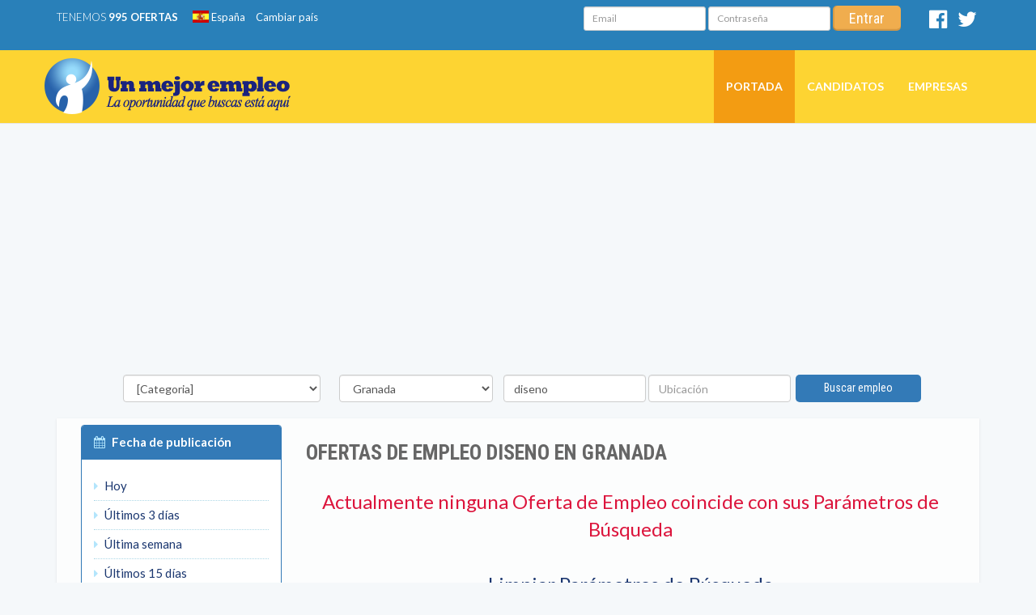

--- FILE ---
content_type: text/html; charset=UTF-8
request_url: https://www.unmejorempleo.es/trabajos-de-diseno-en-granada.html?f=3&f=10
body_size: 10203
content:
<!DOCTYPE html>
<html lang="es">
<head>
    <link rel="canonical" href="https://www.unmejorempleo.es/trabajos-de-diseno-en-granada.html"/><meta charset="iso-8859-1">
<meta http-equiv="X-UA-Compatible" content="IE=edge">
<meta http-equiv="Pragma" content="no-cache">
<title>Empleo Diseno en Granada Enero 2026 - UnMejorEmpleo</title>
<meta name="description" content="Empleos de Diseno en Granada. Postulate directo al empleo. Sin intermediarios. Empleos sin experiencia, medio tiempo, tiempo completo, remoto.">
<meta name="keywords" content="empleo Granada, trabajo Granada, bolsa de trabajo Granada, bolsa de empleo Granada">
<meta name="viewport" content="width=device-width, initial-scale=1">
<link rel="shortcut icon" href="https://www.unmejorempleo.com/img/favicon.png">
<link rel="stylesheet" href="https://maxcdn.bootstrapcdn.com/bootstrap/3.3.7/css/bootstrap.min.css" integrity="sha384-BVYiiSIFeK1dGmJRAkycuHAHRg32OmUcww7on3RYdg4Va+PmSTsz/K68vbdEjh4u" crossorigin="anonymous">
<style type="text/css">h1,h2,h3,h4,h5,h6,.h1,.h2,.h3,.h4,.h5,.h6{color:inherit;text-transform:uppercase;font-weight:700;font-family:'Roboto Condensed',sans-serif;line-height:1.1}th{text-transform:uppercase;font-family:'Roboto Condensed',sans-serif}body{color:#666;font-size:14px;font-family:'Lato',Helvetica,Arial,sans-serif;background:#f5f8fa!important;-webkit-font-smoothing:antialiased}body.derivador{padding-top:10px;background:#f5f5f5!important;-webkit-background-size:cover!important;-moz-background-size:cover!important;background-size:cover!important;-o-background-size:cover!important;color:#1a237d!important}body.derivador h4,body.derivador h6,body.derivador p{color:#1a237d!important}a{color:#0277BD;-webkit-transition:all .15s ease-in-out;-moz-transition:all .15s ease-in-out;-o-transition:all .15s ease-in-out;transition:all .15s ease-in-out}a:hover{color:#ffa100;text-decoration:none}tables a{color:#1F4788!important}.bg-orange{background:#FFEA00!important}.jumbotron h1{margin-top:10px;margin-bottom:20px}.jumbotron p{margin-top:15px;font-size:14px;font-weight:400}.jt-orange{background:rgba(250,225,75,.85);color:#1a237d}.jt-orange a{color:#1a237d}.jt-orange a:hover{color:#1a237d;text-decoration:underline}.jt-orange .media{padding-left:35px;margin-top:0}.jt-orange .media h4{font-size:14px}.jt-orange .label{font-size:65%}.jt-orange .label-primary{background:#1a237d}.media-left img{width:30px}.cambiar-pais img{width:20px;margin-top:-5px}.full-width{display:block}header{position:relative}#top{background:#2980b9;padding:7px 0;min-height:30px;font-size:.928em;color:#fff}#top .social a,#top .info a{margin:0 5px;color:#fff;padding:0}#top .social a:hover,#top .info a:hover{color:#00008b}.social{margin-top:5px}#top .info{text-align:right}#top .ofertas{font-weight:300;text-transform:uppercase;margin-right:10px}#top .login .btn-sm{padding:2px 20px}.ume-header{height:400px;background:#fc0 url(https://www.unmejorempleo.com/img/un-mejor-empleo-bienvenida.jpg) center 46px no-repeat scroll;-webkit-background-size:cover;-moz-background-size:cover;background-size:cover;-o-background-size:cover;position:relative;overflow:visible}.interna .navbar{margin-bottom:0!important}.interna .compartir{padding:7px 0 20px;text-align:right}.interna .compartir a:hover,.interna .avisos a:hover{color:#ff8c00}.interna .list-unstyled{line-height:35px;margin-left:30px}.tools a:hover{color:#fc0}.tools .list-unstyled{line-height:35px;margin-left:0!important}.tools .list-unstyled li{border-bottom:1px dotted #add8e6}.tools .fa{color:#B3E5FC;padding-right:5px}.interna .ume-header{height:auto;background:transparent}.interna .white-container h4{margin:20px 0 10px -3%;text-transform:none;font-weight:700}.empresa{margin-top: 0px !important;padding-top: 0px !important;}.interna .avisos{margin:30px 0;color:#dc143c}.avisos2{margin:12px 0;color:#dc143c}.avisos3{margin:12px 0;color:#1B3770}.texto_azul{color:#1B3770}.texto_rojo{color:#dc143c}.texto_verde{color:#048723;}.red_icon{color:#dc143c}.green_icon{color:#048723}.plan1{background-color:#E4EEF2}.plan2{background-color:#DBEFDF}.feature{background-color:#F7F3F2;font-weight:700}.mano{cursor:pointer}.padd_arriba{padding-top:10px}.padd_abajo{padding-bottom:10px}.link_rojo_bold{font-weight:700;color:#dc143c!important;text-decoration:none}.link_rojo_bold:hover{font-weight:700;color:#1B3770!important;text-decoration:underline}.bold{font-weight:700}.avisos_grandes{margin:30px 0;color:#dc143c;font-size:24px}.interna .enviar-amigo .input-group{margin-bottom:15px}.interna .aplicar .fa,.interna .enviar-amigo .fa-chevron-right{color:#fff}.interna .aplicar .btn a{padding:40px;color:#fff}.aplicar{margin-top:30px;padding-left: 0px!important;}.subtitulo{font-size:16px;font-weight:700;color:#666;font-family:'Roboto Condensed',sans-serif;margin-bottom:1px;padding-bottom:12px;padding-top:12px}.boton a{padding:40px;color:#fff!important}.interna .enviar-amigo .btn a{padding:7px 15px!important;font-size:14px;color:#fff}.ume-home-busqueda{margin-top:20px;margin-left:50px;z-index:9999}.ume-home-busqueda .btn-lg{padding:9px 60px}.ume-home-tools{margin-top:-15px;z-index:999}.detalle{margin-top:20px}.resultados{margin-top:-10px}.fondo_leida{background-color:#FCEFDC}.fondo_favorito{background-color:#DEEDE7}.text-danger{color:red;font-size:12px;text-transform:uppercase}.bg-busquedas{-webkit-border-radius:0 0 3px 3px;border-radius:0 0 3px 3px;padding:50px}.ume-home-busqueda .btn-warning{background-color:#FC930A}.ume-home-busqueda .btn-warning:hover{background-color:#ff4500}.aplicar .btn-primary:hover{background-color:#ff4500}.navbar-brand{padding-left:0}.navbar-brand h2{background:url(https://www.unmejorempleo.com/img/unmejorempleo-logo.png) left top no-repeat;width:304px;height:69px;margin-top:-5px}.advert_aba{padding-bottom: 15px!important;}.advert4{margin:8px 0 4px 0;padding-left: 0px!important;}.advert3{margin:10px 0 12px}.advert2{margin:0 0 4px}.advert{margin:0px 0px 5px}.advert_bajar{margin:67px 0 10px}.ads_links_of{padding-top:15px!important;text-align:center}.ads_links_of_top{padding-bottom:16px!important;text-align:center}.ads_entre_of{padding-bottom:0!important;padding-top:17px!important;padding-left:0;margin-left:0}.navbar-default{background:rgba(255,204,0,.8) none repeat scroll 0 0}.navbar-default .navbar-toggle:focus,.navbar-default .navbar-toggle:hover{background-color:#f39c12}.navbar-default .navbar-nav>.active>a,.navbar-default .navbar-nav>.active>a:focus,.navbar-default .navbar-nav>.active>a:hover{color:#fff;background-color:#f39c12}.navbar-default .navbar-nav>li>a{text-transform:uppercase;font-weight:700;color:#fff;padding-top:35px;padding-bottom:35px}.navbar-default .navbar-nav>li>a:hover,.navbar-default .navbar-nav>li>a:focus,.navbar-default .navbar-nav>li.active>a{background:#f39c12;color:#fff}.navbar-default .fa-bars{color:#fff}.white-container a{color:#1B3770}.white-container{margin-bottom:30px;padding:8px 30px;-webkit-border-radius:0 0 3px 3px;border-radius:0 0 3px 3px;background:rgba(255,255,255,.7);-webkit-box-shadow:0 1px 3px 0 rgba(0,0,0,.1);box-shadow:0 1px 3px 0 rgba(0,0,0,.1);font-size:15px}.fa-orange{color:#ff4500;margin-right:5px}.fa-location-arrow{color:#ff4500;margin-right:5px}.fa-chevron-right{color:#ff4500}table>thead:first-child>tr:first-child>th{padding-left:25px;padding-top:14px}.btn{border:0;border-bottom:0;border-left:0;box-shadow:inset 0 -2.2px rgba(0,0,0,.12),inset 2px 0 rgba(0,0,0,.1);outline:none;-webkit-outline:none;-o-outline:none;-moz-outline:none;-webkit-transition:all .15s ease-in-out;-moz-transition:all .15s ease-in-out;-o-transition:all .15s ease-in-out;transition:all .15s ease-in-out;border-radius:5px!important;-webkit-border-radius:5px!important;-moz-border-radius:5px!important;font-size:18px;font-family:'Roboto Condensed',sans-serif}.btn-info{background-color:#19b5fe!important}.panel-body .list-unstyled{margin-left:10px}.no-margin{margin:0!important}.no-margin-top{margin-top:0!important}.item-destacado{padding:20px 0 15px 15px;border-left:5px solid #fc0;border-bottom:1px dotted #add8e6;margin-bottom:7px}.item-destacado .list-unstyled,.item-normal .list-unstyled{margin-left:0;line-height:22px}.item-destacado a:hover,.item-normal a:hover{color:orange}.item-destacado h3,.item-normal h3{font-size:24px}.item-normal{padding:20px 0 15px 20px;border-bottom:1px dotted #add8e6;margin-bottom:7px}.item-last{border-bottom:0px!important;}.color-white-mute{color:#b9b9b9!important}.font-1x{font-size:15px!important}.paginator-ume{text-align:center}#busqueda-avanzada{padding:20px 0;min-height:70px;margin-top:0;}#busqueda-avanzada .btn{box-shadow:none;padding:6px 35px 7px;font-size:14px}footer{color:#fff;padding:50px 0;background:#34495e;line-height:1.5em;font-size:10pt;-webkit-box-shadow:inset 0 5px 5px -5px rgba(0,0,0,.1);box-shadow:inset 0 5px 5px -5px rgba(0,0,0,.1)}footer .logo{margin-bottom:15px}footer h5{text-transform:uppercase;padding-bottom:7px;font-size:1.3em}footer a{color:#fff;text-decoration:none}footer a:hover{color:#f1c40f}#bottom{padding:20px 0 10px;background:#2c3e50;color:#bdc3c7}#bottom a{color:#f1c40f!important}#bottom a:hover{color:#fff}#bottom p{display:block;float:left;padding:5px 0}#bottom .footer-social{float:right;margin:0;padding:0;list-style:none}#bottom .footer-social li a{display:block;width:30px;height:30px;-webkit-border-radius:3px;border-radius:3px;background:#34495e;color:#fff!important;text-align:center;text-decoration:none;font-size:16px;line-height:30px}#bottom .footer-social li a:hover{background:#555;color:#f1c40f!important}.interna .aplicar .center-block{display:inline-block!important;display:webkit-inline-block!important}.btn-sq-lg{min-height:150px;padding:0!important;margin-bottom:10px;line-height:1.12857143}a.btn-sq-lg{color:#fff}.btn-label{background:rgba(0,0,0,.15);border-radius:3px 3px 0 0;position:relative;display:inline-block;padding:12px 12px 8px;margin-bottom:11px;width:100%;height:80px;top:0}.btn_anuncio{width:200px;margin-bottom:10px;color:#FFF!important;padding:0!important;font-size:16px}.btn-label-md{background:rgba(0,0,0,.15);border-radius:3px 3px 0 0;position:relative;display:inline-block;padding:5px!important;margin:0!important;width:200px;height:45px;top:0}.big_text3{font-size:18px!important}.big_text2{font-size:22px!important}.big_text{font-size:26px!important}.med_text{font-size:14px!important;}.small_text{font-size:12px!important;}.lista_deptos{color:#244891;text-decoration:none;font-size:13px}#h_empleo h1{font-size:26px}.dato_borde{margin-top:10px;border:#DEDEDE thin solid;border-radius:5px;-moz-border-radius:5px;-webkit-border-radius:5px;padding:5px}.filtros_busquedac input,select{margin:10px!important;max-width:300px!important}.select_full{max-width:inherit!important}.label-claro{background-color:#D9EDF7!important;color:#000!important;padding:10px;font-size:16px;font-weight:700;text-transform:uppercase}.dato_titulo{padding:5px}.panel_top{font-size:16px}.icon_middle{vertical-align:middle}.icon_red{color:red!important}.icon_disabled{color:#848484!important}.glyphicon-none:before{content:"\2122";color:transparent!important}.link_blanco{color:#FFF!important;text-decoration:none}.link_blanco:hover{text-decoration:underline}.error{color:red}.adslot_oferta_mabajo{display:inline-block;width:728px;height:90px}.adslot_entre_of{width:300px;height:250px}.adslot_busq_aba{display:inline-block;width:728px;height:90px}.adslot_busq_arr{display:inline-block;width:970px;height:90px}.adslot_busq_der{width:300px;height:600px}.adslot_empresa_top{width:970px;height:250px}.adslot_oferta_side_bot{width:336px;height:280px}.adslot_oferta_ap_top{width:970px;height:250px}.adslot_oferta_top{width:728px;height:90px}.adslot_oferta_mid{width:728px;height:90px}.adslot_oferta_bottom{width:336px;height:280px}.adslot_busq_entre{width:336px;height:280px}.adslot_home_top{width:970px;height:250px}.adslot_oferta_content_xl{width:336px;height:280px}.adslot_oferta_content{width:728px;height:90px}.adslot_oferta_abajo{display:inline-block;width:336px;height:280px}.avisos_links_ofertas{padding-left:3px}.resaltar{font-size:120%;font-weight:700}.padding_med{padding:15px}.padding_high{padding:30px}.boton_medio{font-size:16px}#boton_aplicar{height:60px}.trabajo{padding-left:20px}.destacada{font-size:10px}.media-body h3{font-size:20px}.img-pad{padding:10px}.checkbox_align{margin-left:10px!important;margin-bottom:10px!important}.circle-tile{margin-bottom:15px;text-align:center}.circle-tile-heading{border:3px solid rgba(255,255,255,.3);border-radius:100%;color:#FFF;height:80px;margin:0 auto -40px;position:relative;transition:all .3s ease-in-out 0;width:80px}.circle-tile-heading .fa{line-height:80px}.circle-tile-content{padding-top:50px}.circle-tile-number{font-size:26px;font-weight:700;line-height:1;padding:5px 0 15px}.circle-tile-description{text-transform:uppercase}.circle-tile-footer{background-color:rgba(0,0,0,.1);color:rgba(255,255,255,.5);display:block;padding:5px;transition:all .3s ease-in-out 0}.circle-tile-footer:hover{background-color:rgba(0,0,0,.2);color:rgba(255,255,255,.5);text-decoration:none}.circle-tile-heading.dark-blue:hover{background-color:#2E4154}.circle-tile-heading.green:hover{background-color:#3C883C}.circle-tile-heading.orange:hover{background-color:#DA8C10}.circle-tile-heading.blue:hover{background-color:#2B689C}.circle-tile-heading.red:hover{background-color:#B94743}.circle-tile-heading.purple:hover{background-color:#7F3D9B}.tile-img{text-shadow:2px 2px 3px rgba(0,0,0,.9)}.dark-blue{background-color:#34495E}.green{background-color:#449D44}.blue{background-color:#337AB7}.orange{background-color:#F39C12}.red{background-color:#D9534F}.purple{background-color:#8E44AD}.dark-gray{background-color:#7F8C8D}.gray{background-color:#95A5A6}.light-gray{background-color:#BDC3C7}.yellow{background-color:#F1C40F}.text-dark-blue{color:#34495E}.text-green{color:#16A085}.text-blue{color:#2980B9}.text-orange{color:#F39C12}.text-red{color:#E74C3C}.text-purple{color:#8E44AD}.text-faded{color:rgba(255,255,255,.7)}.lista-letras button{width:35px!important;margin-right:3px;background-color:#2762AA;color:#FFF}.lista-letras button:hover{background-color:#FDD432;color:#000}.lista-paises li{border-width: 0px;}.lista-paises img{width: 20px;padding-bottom: 4px;}#hp_title h1{font-size: 18px;padding-top: 0px;margin-top: 0px;color:#1A237E;}.minusc{text-transform: none;}.sin_borde li{border-width: 0px;}.empresa_det{padding-left: 15px;}@media screen and (max-width:1024px){.ume-header{background:#fc0 url(https://www.unmejorempleo.com/img/un-mejor-empleo-bienvenida.jpg) right 70px no-repeat scroll;-webkit-background-size:cover;-moz-background-size:cover;background-size:cover;-o-background-size:cover;position:relative;overflow:visible;margin-bottom:90px}.ume-home-busqueda .btn-lg{padding:12px 40px}.interna .ume-header{margin-bottom:0!important}.ume-home-tools{margin-top:-10px;z-index:999}.interna .aplicar .center-block{display:inline-block!important;display:webkit-inline-block!important}.tools{display:none}}@media screen and (min-width:768px){#filtros{display:block;}#boton_aplicar{width: 728px;}.jumbotron{padding-top:15px!important;padding-bottom:15px}.oferta_right_bajar{margin:68px 0 10px}.advertbf{margin:0}}@media screen and (max-width:768px){.ad_entre_of{padding-left:0px!important;}#filtros input,#filtros select{max-width:100%!important;margin:15px 0 0 0!important;}#filtrar{background-color:#F39C12!important;font-size:20px!important;}#enviarb{width:100%!important;font-size:20px!important;text-transform:uppercase;}h1{font-size:24px!important}.oferta_right_bajar{margin:0 0 10px}#top{display:none}.advertsf{margin:0 0 4px}.advert3{margin:6px 0 8px}.advertbf{display:none}.adslot_oferta_mabajo{display: none}.adslot_busq_arr{width:336px;height:280px}.adslot_busq_aba{display:none}.adslot_busq_der{width:300px;height:250px}.adslot_empresa_top{width:300px;height:250px}.adslot_oferta_side_bot{width:300px;height:250px}.adslot_oferta_ap_top{width:300px;height:250px}.adslot_oferta_top{width:300px;height:250px}.adslot_oferta_mid{width:300px;height:250px}.adslot_oferta_bottom{width:300px;height:250px}.adslot_oferta_abajo{display:inline-block;width:300px;height:250px}.adslot_busq_entre{width:300px;height:250px}.adslot_home_top{width:300px;height:250px}.adslot_oferta_content{width:300px;height:250px}.adslot_oferta_content_xl{width:300px;height:600px}.advert4{margin:10px 0 8px 0}.trabajo{padding-left:1px}.adslot_oferta_top_right{display:none}#enviar_amigo{display:none}.aplicar{padding-bottom:0px!important}.ume-header{background:#fc0 url(https://www.unmejorempleo.com/img/un-mejor-empleo-bienvenida.jpg) right 70px no-repeat scroll;-webkit-background-size:cover;-moz-background-size:cover;background-size:cover;-o-background-size:cover;position:relative;overflow:visible;margin-bottom:160px}.ume-home-busqueda{margin-top:140px;margin-left:0;z-index:9999}#busqueda-avanzada .btn{padding:6px 7px 7px}.interna .ume-header{margin-bottom:0!important}.interna .aplicar .center-block{display:inline-block!important;display:webkit-inline-block!important}}@media screen and (max-width:640px){.botones_empresa{display:none}.botones_empresa_inicio{display:none}.ocultar_peq{display:none}header{position:none}.navbar-brand h2{background:url(https://www.unmejorempleo.com/img/unmejorempleo-logo-movil.jpg) left top no-repeat;width:220px;height:50px;margin-top:-7px;margin-left:5px}.navbar-default .navbar-nav>li>a{padding-top:10px;padding-bottom:10px;text-align:center}.ume-header{height:auto;background:#f1c40f url(https://www.unmejorempleo.com/img/un-mejor-empleo-bienvenida.jpg) center 50px no-repeat scroll;-webkit-background-size:cover;-moz-background-size:cover;background-size:cover;-o-background-size:cover;position:relative;overflow:visible;margin-bottom:0}.ume-home-busqueda{margin-top:20px;margin-left:0;margin-bottom:20px}.ume-home-tools{margin-top:0}#bottom p{display:block;float:none;padding:5px 0}.copyright{text-align:center}#bottom .footer-social{float:none;margin:0 0 0 43%}.btn-info{margin-bottom:15px}.interna .aplicar .center-block{display:inline-block!important;display:webkit-inline-block!important}#oc_peq{display:none!important}}@media screen and (max-width:360px){.navbar-brand{float:left;height:50px;margin-left:5px;font-size:18px;line-height:20px}.ume-header{background:transparent;height:auto}#bottom .footer-social{float:none;margin:0 0 0 38%}.interna .aplicar .btn,.boton{padding:10px!important;width:100%;margin-bottom:10px;font-size:14px;color:#fff}.interna .aplicar .btn a{padding:7px!important}}@media screen and (max-width:320px){.interna .aplicar .btn,.boton{padding:10px!important;margin-bottom:10px;width:100%;font-size:14px;color:#fff}}@media screen and (min-width: 1200px){.sticky_unit{position:fixed;z-index:1000;top: 350px;}}
</style><script>	
var WebFontConfig = {
	google: {
		families: ['Lato:400,300,700', 'Roboto Condensed:400,700']
	},
	timeout: 2000
};
(function(){
	var wf = document.createElement("script");
	wf.src = 'https://ajax.googleapis.com/ajax/libs/webfont/1.6.26/webfont.js';
	wf.async = 'true';
	document.head.appendChild(wf);
})();
</script>
<link href="//maxcdn.bootstrapcdn.com/font-awesome/4.7.0/css/font-awesome.min.css" rel="stylesheet">
<!-- HTML5 Shim and Respond.js IE8 support of HTML5 elements and media queries -->
<!-- WARNING: Respond.js doesn't work if you view the page via file:// -->
<!--[if lt IE 9]>
<script src="https://oss.maxcdn.com/libs/html5shiv/3.7.0/html5shiv.js"></script>
<script src="https://oss.maxcdn.com/libs/respond.js/1.4.2/respond.min.js"></script>
<![endif]-->        <script async src="https://pagead2.googlesyndication.com/pagead/js/adsbygoogle.js?client=ca-pub-1548345059169519"
              crossorigin="anonymous"></script><!-- Global site tag (gtag.js) - Google Analytics -->
<script async src="https://www.googletagmanager.com/gtag/js?id=UA-65005760-14"></script>
<script>
    window.dataLayer = window.dataLayer || [];

    function gtag() {
        dataLayer.push(arguments);
    }

    gtag('js', new Date());

    gtag('config', 'UA-65005760-14');
    gtag('config', 'G-X1MZJGEQ2G');
</script>
<!-- Global site tag (gtag.js) - Google Ads: 932527769 -->
<script async src="https://www.googletagmanager.com/gtag/js?id=AW-932527769"></script>
<script>
    window.dataLayer = window.dataLayer || [];

    function gtag() {
        dataLayer.push(arguments);
    }

    gtag('js', new Date());

    gtag('config', 'AW-932527769');
</script>
<script type="text/javascript">
    /* <![CDATA[ */
    var google_conversion_id = 932527769;
    var google_custom_params = window.google_tag_params;
    var google_remarketing_only = true;
    /* ]]> */
</script>
<script type="text/javascript" src="//www.googleadservices.com/pagead/conversion.js">
</script>
<noscript>
    <div style="display:inline;">
        <img height="1" width="1" style="border-style:none;" alt=""
             src="//googleads.g.doubleclick.net/pagead/viewthroughconversion/932527769/?guid=ON&amp;script=0"/>
    </div>
</noscript></head>
<body class="interna">
<header class="ume-header">
     <div id="top">
                <div class="container">
                    <div class="row">
                        <div class="col-md-4 col-sm-4 social">

                            <span class="ofertas">Tenemos <strong>995 ofertas</strong></span>
                            <a href="index.php"><span class="cambiar-pais"><img src="https://www.unmejorempleo.com/flags/4x3/es.svg" alt="Bandera España"></span> España</a>
                            <a href="https://www.unmejorempleo.com">Cambiar pa&iacute;s</a>
                        </div><!--// fin de col-md-4 social -->
                        <div class="col-md-7 col-sm-7 info">
                            <div class="login">
                            								<h5 class="visible-xs">Ingreso de candidatos</h5>
                                <form class="form-inline" action="validar_usuario.php" name="form_login" id="form_login" method="post">
    <div class="form-group">
        <label class="sr-only" for="usuario">Email</label>
        <input type="text" name="usuario" class="form-control input-sm" required placeholder="Email">
    </div>
    <div class="form-group">
        <label class="sr-only" for="password">Contrase&ntilde;a</label>
        <input type="password" name="password" class="form-control input-sm" required placeholder="Contrase&ntilde;a">
    </div> 
    <div class="form-group text-right">    
    <input type="hidden" name="enviado_login" value="1">
    <button type="submit" class="btn btn-warning btn-sm">Entrar</button>
    </div>                                                                
</form>                                                        </div> 
                        </div><!--// fin de col-md-8 social -->

                        <div class="col-md-1 social">
                            <a href="http://www.facebook.com/esmejorempleo/" target="_blank" title="S&iacute;guenos en Facebook">
                                <i class="fa fa-facebook-official fa-2x"></i>
                                <span class="sr-only">Facebook</span>
                            </a>
                            <a href="https://twitter.com/mejor_empleo">
                                <i class="fa fa-twitter fa-2x"></i> 
                                <span class="sr-only">Twitter</span>
                            </a>
                        </div>


                    </div><!--// fin del row -->
                </div><!--// fin del container -->
            </div>
            <!-- NAVEGACION PRINCIPAL -->
            <nav class="navbar navbar-default navbar-static-top" role="navigation">
                <div class="container">
                    <div class="navbar-header">
                        <button type="button" class="navbar-toggle" data-toggle="collapse" data-target=".navbar-main-collapse">
                            <i class="fa fa-bars fa-2x"></i>
                        </button>
                        <a class="navbar-brand page-scroll text-left" href="./.">
                            <h2 class="text-hide" title="Un Mejor Empleo">Un Mejor Empleo</h2>
                        </a>
                    </div><!--// end nabvar-header -->
                    <div class="collapse navbar-collapse navbar-right navbar-main-collapse">
                        <ul class="nav navbar-nav">
                            <li class='active'><a href="./.">Portada</a></li>                    
                            <li ><a href="candidatos_ingreso.php">Candidatos</a></li>                    
                            <li ><a href="empresas.php">Empresas</a></li>
                        </ul>
                    </div><!--// collapse navbar-collapse -->
                </div><!--// fin container -->
            </nav><!--// fin del nav -->    <section id="busqueda-avanzada">
        <div class="container">
            <div class="row text-center">
                                <div class="advertsf text-center">
                    <ins class="adsbygoogle"
                         style="display:block"
                         data-ad-client="ca-pub-1548345059169519"
                         data-ad-slot="1493388588"
                         data-ad-format="auto"
                         data-full-width-responsive="true"></ins>
                    <script>
                        (adsbygoogle = window.adsbygoogle || []).push({});
                    </script>
                </div>
                                <div align="center">
                    <form class="form-inline" method="post" name="form1" id="form1" action="empleos">
                        <label for="categoria_id" class="sr-only">Categor&iacute;as</label><select name="categoria_id"
                                                                                                   id="categoria_id"
                                                                                                   class="form-control">
                            <option value="todos">[Categoria]</option>
                                                            <option value="10"
                                                                    >Administración / Oficina</option>
                                                            <option value="11"
                                                                    >Arte / Diseño / Comunicaciones</option>
                                                            <option value="26"
                                                                    >Call Center / Servicio al Cliente</option>
                                                            <option value="24"
                                                                    >Cocina / Restaurante</option>
                                                            <option value="23"
                                                                    >Comercial</option>
                                                            <option value="9"
                                                                    >Construcción / Arquitectura</option>
                                                            <option value="14"
                                                                    >Contabilidad</option>
                                                            <option value="21"
                                                                    >Dirección / Gerencia</option>
                                                            <option value="12"
                                                                    >Economía / Finanzas</option>
                                                            <option value="15"
                                                                    >Educación / Investigación</option>
                                                            <option value="3"
                                                                    >Electricidad / Electrónica</option>
                                                            <option value="1"
                                                                    >Informática / Internet</option>
                                                            <option value="4"
                                                                    >Ingeniería / Técnico</option>
                                                            <option value="18"
                                                                    >Legal</option>
                                                            <option value="25"
                                                                    >Logística / Bodega / Almacén</option>
                                                            <option value="8"
                                                                    >Mecánica</option>
                                                            <option value="17"
                                                                    >Medicina / Salud</option>
                                                            <option value="5"
                                                                    >Mercadeo / Ventas</option>
                                                            <option value="22"
                                                                    >Operaciones</option>
                                                            <option value="20"
                                                                    >Otros</option>
                                                            <option value="27"
                                                                    >Producción / Industria</option>
                                                            <option value="7"
                                                                    >Recursos Humanos</option>
                                                            <option value="28"
                                                                    >Transporte / Carga</option>
                                                    </select>
                        <label for="departamento_id" class="sr-only">Provincia</label>
                        <select name="departamento_id" id="departamento_id" class="form-control">
                            <option value="todos">[Provincia]</option>
                                                            <option value="375"
                                                                    >Álava</option>
                                                            <option value="376"
                                                                    >Albacete</option>
                                                            <option value="377"
                                                                    >Alicante</option>
                                                            <option value="378"
                                                                    >Almería</option>
                                                            <option value="379"
                                                                    >Asturias</option>
                                                            <option value="380"
                                                                    >Avila</option>
                                                            <option value="381"
                                                                    >Badajoz</option>
                                                            <option value="382"
                                                                    >Barcelona</option>
                                                            <option value="383"
                                                                    >Burgos</option>
                                                            <option value="384"
                                                                    >Cáceres</option>
                                                            <option value="385"
                                                                    >Cádiz</option>
                                                            <option value="386"
                                                                    >Cantabria</option>
                                                            <option value="387"
                                                                    >Castellón</option>
                                                            <option value="388"
                                                                    >Ceuta</option>
                                                            <option value="389"
                                                                    >Ciudad Real</option>
                                                            <option value="390"
                                                                    >Córdoba</option>
                                                            <option value="391"
                                                                    >Cuenca</option>
                                                            <option value="392"
                                                                    >Gerona</option>
                                                            <option value="393"
                                    selected                                >Granada</option>
                                                            <option value="394"
                                                                    >Guadalajara</option>
                                                            <option value="395"
                                                                    >Guipúzcoa</option>
                                                            <option value="396"
                                                                    >Huelva</option>
                                                            <option value="397"
                                                                    >Huesca</option>
                                                            <option value="398"
                                                                    >Islas Baleares</option>
                                                            <option value="399"
                                                                    >Jaén</option>
                                                            <option value="400"
                                                                    >La Coruña</option>
                                                            <option value="401"
                                                                    >La Rioja</option>
                                                            <option value="528"
                                                                    >Las Palmas</option>
                                                            <option value="403"
                                                                    >León</option>
                                                            <option value="404"
                                                                    >Lérida</option>
                                                            <option value="405"
                                                                    >Lugo</option>
                                                            <option value="406"
                                                                    >Madrid</option>
                                                            <option value="407"
                                                                    >Málaga</option>
                                                            <option value="408"
                                                                    >Melilla</option>
                                                            <option value="409"
                                                                    >Murcia</option>
                                                            <option value="410"
                                                                    >Navarra</option>
                                                            <option value="411"
                                                                    >Orense</option>
                                                            <option value="412"
                                                                    >Palencia</option>
                                                            <option value="413"
                                                                    >Pontevedra</option>
                                                            <option value="415"
                                                                    >Salamanca</option>
                                                            <option value="414"
                                                                    >Santa Cruz de Tenerife</option>
                                                            <option value="416"
                                                                    >Segovia</option>
                                                            <option value="417"
                                                                    >Sevilla</option>
                                                            <option value="418"
                                                                    >Soria</option>
                                                            <option value="419"
                                                                    >Tarragona</option>
                                                            <option value="420"
                                                                    >Teruel</option>
                                                            <option value="421"
                                                                    >Toledo</option>
                                                            <option value="422"
                                                                    >Valencia</option>
                                                            <option value="423"
                                                                    >Valladolid</option>
                                                            <option value="424"
                                                                    >Vizcaya</option>
                                                            <option value="425"
                                                                    >Zamora</option>
                                                            <option value="426"
                                                                    >Zaragoza</option>
                                                    </select>
                        <label for="palabra_clave" class="sr-only">Palabra clave</label>
                        <input type="text" class="form-control" id="palabra_clave" name="palabra_clave"
                               value="diseno" maxlength="50" placeholder="Palabra clave">
                        <label for="ubicacion" class="sr-only">Ubicaci&oacute;n</label>
                        <input type="text" name="ubicacion" class="form-control" id="ubicacion"
                               placeholder="Ubicaci&oacute;n" value="" maxlength="50">&nbsp;&nbsp;<button
                                class="btn btn-primary btn-sm" id="enviarb" type="submit">Buscar empleo
                        </button>                        <input type="hidden" name="enviado" value="1">
                    </form>
                </div>
            </div><!--//.row-->
        </div>
    </section>
</header>
<div class="container resultados">
    <div class="white-container">
        <div class="row">
            <aside class="col-md-3 tools">
                <div class="panel panel-primary">
                    <div class="panel-heading">
                        <i class="fa fa-calendar"></i> <b>Fecha de publicaci&oacute;n</b>
                    </div>
                    <div class="panel-body">
                        <ul class="list-unstyled">
                                                            <li><a href="/trabajos-de-diseno-en-granada.html?f=1"><i class="fa fa-caret-right"></i>
                                        Hoy</a></li>
                                <li><a href="/trabajos-de-diseno-en-granada.html?f=2"><i class="fa fa-caret-right"></i>
                                        &Uacute;ltimos 3 d&iacute;as</a></li>
                                <li><a href="/trabajos-de-diseno-en-granada.html?f=3"><i class="fa fa-caret-right"></i>
                                        &Uacute;ltima semana</a></li>
                                <li><a href="/trabajos-de-diseno-en-granada.html?f=4"><i class="fa fa-caret-right"></i>
                                        &Uacute;ltimos 15 d&iacute;as</a></li>
                                <li><a href="/trabajos-de-diseno-en-granada.html?f=5"><i class="fa fa-caret-right"></i>
                                        &Uacute;ltimo mes</a></li>
                                                    </ul>
                    </div>
                                            <div class="panel-heading"><i class="fa fa-map-marker"></i>
                            <b>Granada<br/>Ubicaciones Frecuentes</b>
                        </div><!--//panel-header -->
                        <div class="panel-body">
                            <ul class="list-unstyled">                                        <li><a href="/trabajos-de-diseno-en-granada.html?d=10"><i
                                                    class="fa fa-remove icon_red"></i> Limpiar Filtro</a></li>
                            </ul>
                        </div>
                                                    <div class="panel-heading"><i class="fa fa-map-marker"></i> <b>Lo m&aacute;s buscado en<br>&nbsp;&nbsp;&nbsp;&nbsp;&nbsp; Granada                                </b></div><!--//panel-header -->
                            <div class="panel-body">
                                <ul class="list-unstyled">
                                                                            <li><a href="trabajos-de-administrativo-en-granada.html?f=10"><i
                                                        class="fa fa-caret-right"></i> Administrativo                                            </a></li>
                                                                            <li><a href="trabajos-de-comercial-en-granada.html?f=10"><i
                                                        class="fa fa-caret-right"></i> Comercial                                            </a></li>
                                                                            <li><a href="trabajos-de-limpieza-en-granada.html?f=10"><i
                                                        class="fa fa-caret-right"></i> Limpieza                                            </a></li>
                                                                            <li><a href="trabajos-de-ventas-en-granada.html?f=10"><i
                                                        class="fa fa-caret-right"></i> Ventas                                            </a></li>
                                                                            <li><a href="trabajos-de-calidad-en-granada.html?f=10"><i
                                                        class="fa fa-caret-right"></i> Calidad                                            </a></li>
                                                                            <li><a href="trabajos-de-docente-en-granada.html?f=10"><i
                                                        class="fa fa-caret-right"></i> Docente                                            </a></li>
                                                                            <li><a href="trabajos-de-atencion-al-cliente-en-granada.html?f=10"><i
                                                        class="fa fa-caret-right"></i> Atención al cliente                                            </a></li>
                                                                            <li><a href="trabajos-de-comunicacion-en-granada.html?f=10"><i
                                                        class="fa fa-caret-right"></i> Comunicación                                            </a></li>
                                                                            <li><a href="trabajos-de-profesor-en-granada.html?f=10"><i
                                                        class="fa fa-caret-right"></i> Profesor                                            </a></li>
                                                                            <li><a href="trabajos-de-ayudante-en-granada.html?f=10"><i
                                                        class="fa fa-caret-right"></i> Ayudante                                            </a></li>
                                                                    </ul>
                            </div>
                              </div><!--//panel-group -->
            </aside><!--//aside -->
            <section class="col-md-9">
                <!-- Start Table responsive -->
                <article>
                    <header id="h_empleo">
                                                <h1>OFERTAS DE
                            EMPLEO DISENO                            EN GRANADA</h1>
                    </header>
                                            <div class="text-center avisos_grandes">Actualmente ninguna Oferta de Empleo coincide con sus
                            Par&aacute;metros de B&uacute;squeda<br><br><a href="empleos?clear=1">Limpiar
                                Par&aacute;metros de B&uacute;squeda</a></div>
                                    </article>
            </section><!--//col-md-8 -->
            <div class="clearfix"></div>
                        <div class="col-md-12">
                <!-- Inicia la nevagacion por paginas de resultados -->
                <nav class="paginator-ume">
                    <ul class="pagination no-margin">                                                <li class="active"><a href="/trabajos-de-diseno-en-granada.html?t=0&np=0">1</a></li>
                        </ul>
                </nav><!--//nav -->
                <!-- Finaliza la nevagacion por paginas de resultados -->
            </div><!--//col-md-12-->

        </div><!--//row -->
    </div>

</div>


        <!-- INICIA EL FOOTER -->
        <footer>
            <div class="container">
                <div class="row">
                    <div class="col-sm-3 col-md-4">
                        <a href="./."><img src="https://www.unmejorempleo.com/img/unmejorempleo-logo-blanco.png" alt="Un Mejor Empleo" class="img-responsive logo"></a>

                        <p><strong>Un Mejor Empleo&reg;</strong><br />
                            La Gu&iacute;a de Empleos de España&nbsp;-&nbsp;<a href="index.php">Bolsa de Trabajo</a><br />
                            <br />
                            Para informaci&oacute;n sobre como aplicar a ofertas de empleo escr&iacute;banos a <a href="mailto:candidatos@unmejorempleo.com">candidatos@unmejorempleo.com</a><br /><br />
                            Para informaci&oacute;n a empresas escr&iacute;banos a <a href="mailto:empresas@unmejorempleo.com">empresas@unmejorempleo.com</a>
                        </p>

                    </div><!--// end col-md-4-->
                    <div class="col-sm-3 col-md-4">

                        <div class="row">

                            <div class="col-xs-6 col-sm-12 col-md-6">
                                <h5>Candidatos</h5>
                                <ul>
                                    <li><a href="empleo_curriculum.php">Reg&iacute;strate</a></li>
                                    <li><a href="candidatos_ingreso.php">Ingresa a tu cuenta</a></li>
                                    <li><a href="candidatos_clave.php">Reestablecer clave</a></li>
                                    <li><a href="mas_buscado.php">B&uacute;squedas frecuentes</a></li>
                                </ul>                                
                            </div><!--//.col-xs-6 .col-sm-12 .col-md-6 -->


                            <div class="col-xs-6 col-sm-12 col-md-6">
                                <h5>&nbsp;</h5>
                                <ul>
                                    <li><a href="busqueda_por_ubicacion.php">B&uacute;squedas por Provincia</a></li>
                                    <li><a href="empleos">Buscar empleo</a></li>
                                    <li><a href="terminosdeuso.php">T&eacute;rminos de uso</a></li>
                                    <li><a href="politica-de-privacidad.php">Pol&iacute;tica de privacidad</a></li>
                                </ul>

                            </div><!--//.col-xs-6 .col-sm-12 .col-md-6 -->

                        </div><!--//.row -->

                    </div><!--// end col-md-4-->                        
                    <div class="col-sm-3 col-md-4">


                        <div class="row">
                            <div class="col-xs-6 col-sm-12 col-md-6">
                                <h5>Empresas</h5>
                                <ul>
                                    <li><a href="empresas_registro.php">Reg&iacute;strese</a></li>
                                    <li><a href="empresas.php">Ingrese a su cuenta</a></li>
                                    <li><a href="empresas_clave.php">Recordar clave</a></li>
                                    <li><a href="normas.php">Normas de publicaci&oacute;n</a></li>
                                </ul>
                            </div><!--//.col-xs-6 .col-sm-12 .col-md-6 -->

                            <div class="col-xs-6 col-sm-12 col-md-6">
                                <h5>&iquest;Necesita ayuda?</h5>
                                <ul>
                                    <li><a href="contactenos.php">Cont&aacute;ctenos</a></li>
                                    <li><a href="preguntas_frecuentes.php">Preguntas frecuentes</a></li>
                                    <li><a href="quienes_somos.php">&iquest;Qui&eacute;nes somos?</a></li>
                                    <li><a href="infodeinteres.php">Informaci&oacute;n de inter&eacute;s</a></li>
                                                                        
                                </ul>
                            </div><!--//.col-xs-6 .col-sm-12 .col-md-6 -->
                        </div><!--//.row -->


                    </div><!--// end col-sm-3 col-md-4-->

                </div><!--//.row -->
            </div><!--//.container -->

        </footer><!--//footer -->


        <!-- Inicia the #bottom -->
        <div id="bottom">
            <div class="container">
                <div class="row">
                    <div class="col-xs-12 col-md-8 copyright">

                        <p>                        Derechos Reservados &reg; 2007 - 2026</p>




                    </div><!-- /.col-sm-8 -->
                    <div class="col-xs-12 col-md-4">
                        <ul class="list-inline footer-social">
                            <li>
                                <a href="http://www.facebook.com/esmejorempleo/" target="_blank" title="Facebook" class="fa fa-facebook fa-lg">
                                    <span class="sr-only">Facebook</span>
                                </a>
                            </li>
                            <li>
                                <a href="https://twitter.com/mejor_empleo" target="_blank" title="Twitter" class="fa fa-twitter fa-lg">
                                    <span class="sr-only">Twitter</span>
                                </a>
                            </li>                           
                        </ul>
                    </div>
                </div><!-- /.row -->
            </div><!-- /.container -->
        </div><!--// fin de ID #bottom --> <!-- jQuery (necessario para los plugins JavaScript de Bootstrap's) -->
<script src="https://www.unmejorempleo.com/script/jquery.min.js"></script>

<!-- Bootstrap Core JavaScript -->        
<script src="https://www.unmejorempleo.com/script/bootstrap.min.js"></script>

<!-- Javascript arbitrario -->
<script src="https://www.unmejorempleo.com/script/scripts.js"></script>
<script src="https://www.unmejorempleo.com/script/jquery.validate.min.js"></script>
<script src="https://www.unmejorempleo.com/script/localization/messages_es.min.js"></script><script>
    $(function () {
        $.fn.scrollBottom = function () {
            return $(document).height() - this.scrollTop() - this.height();
        };
    });
</script>
</body>
</html>

--- FILE ---
content_type: text/html; charset=utf-8
request_url: https://www.google.com/recaptcha/api2/aframe
body_size: 180
content:
<!DOCTYPE HTML><html><head><meta http-equiv="content-type" content="text/html; charset=UTF-8"></head><body><script nonce="dEfbYp5tSadB3YssLhFgXg">/** Anti-fraud and anti-abuse applications only. See google.com/recaptcha */ try{var clients={'sodar':'https://pagead2.googlesyndication.com/pagead/sodar?'};window.addEventListener("message",function(a){try{if(a.source===window.parent){var b=JSON.parse(a.data);var c=clients[b['id']];if(c){var d=document.createElement('img');d.src=c+b['params']+'&rc='+(localStorage.getItem("rc::a")?sessionStorage.getItem("rc::b"):"");window.document.body.appendChild(d);sessionStorage.setItem("rc::e",parseInt(sessionStorage.getItem("rc::e")||0)+1);localStorage.setItem("rc::h",'1769278423386');}}}catch(b){}});window.parent.postMessage("_grecaptcha_ready", "*");}catch(b){}</script></body></html>

--- FILE ---
content_type: text/javascript
request_url: https://www.unmejorempleo.com/script/scripts.js
body_size: -130
content:
// Javascript arbitrario